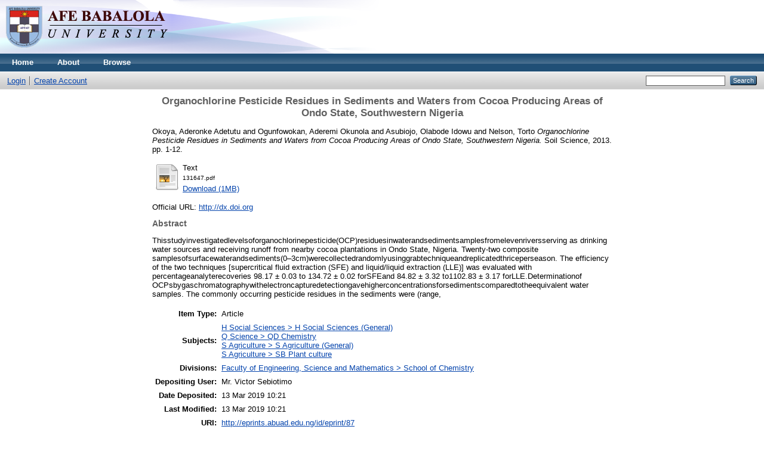

--- FILE ---
content_type: text/html; charset=utf-8
request_url: http://eprints.abuad.edu.ng/87/
body_size: 7172
content:
<!DOCTYPE html PUBLIC "-//W3C//DTD XHTML 1.0 Transitional//EN" "http://www.w3.org/TR/xhtml1/DTD/xhtml1-transitional.dtd">
<html xmlns="http://www.w3.org/1999/xhtml">
  <head>
    <meta http-equiv="X-UA-Compatible" content="IE=edge" />
    <title> Organochlorine Pesticide Residues in Sediments and Waters from Cocoa Producing Areas of Ondo State, Southwestern Nigeria  - Afe Babalola University Repository</title>
    <link rel="icon" href="/favicon.ico" type="image/x-icon" />
    <link rel="shortcut icon" href="/favicon.ico" type="image/x-icon" />
    <meta name="eprints.eprintid" content="87" />
<meta name="eprints.rev_number" content="12" />
<meta name="eprints.eprint_status" content="archive" />
<meta name="eprints.userid" content="1" />
<meta name="eprints.dir" content="disk0/00/00/00/87" />
<meta name="eprints.datestamp" content="2019-03-13 10:21:05" />
<meta name="eprints.lastmod" content="2019-03-13 10:21:05" />
<meta name="eprints.status_changed" content="2019-03-13 10:21:05" />
<meta name="eprints.type" content="article" />
<meta name="eprints.metadata_visibility" content="show" />
<meta name="eprints.creators_name" content="Okoya, Aderonke Adetutu" />
<meta name="eprints.creators_name" content="Ogunfowokan, Aderemi Okunola" />
<meta name="eprints.creators_name" content="Asubiojo, Olabode Idowu" />
<meta name="eprints.creators_name" content="Nelson, Torto" />
<meta name="eprints.title" content="Organochlorine Pesticide Residues in Sediments and Waters from Cocoa Producing Areas of Ondo State, Southwestern Nigeria" />
<meta name="eprints.ispublished" content="pub" />
<meta name="eprints.subjects" content="H1" />
<meta name="eprints.subjects" content="QD" />
<meta name="eprints.subjects" content="S1" />
<meta name="eprints.subjects" content="SB" />
<meta name="eprints.divisions" content="sch_che" />
<meta name="eprints.full_text_status" content="public" />
<meta name="eprints.abstract" content="Thisstudyinvestigatedlevelsoforganochlorinepesticide(OCP)residuesinwaterandsedimentsamplesfromelevenriversserving as drinking water sources and receiving runoff from nearby cocoa plantations in Ondo State, Nigeria. Twenty-two composite samplesofsurfacewaterandsediments(0–3cm)werecollectedrandomlyusinggrabtechniqueandreplicatedthriceperseason. The efficiency of the two techniques [supercritical fluid extraction (SFE) and liquid/liquid extraction (LLE)] was evaluated with percentageanalyterecoveries 98.17 ± 0.03 to 134.72 ± 0.02 forSFEand 84.82 ± 3.32 to1102.83 ± 3.17 forLLE.Determinationof OCPsbygaschromatographywithelectroncapturedetectiongavehigherconcentrationsforsedimentscomparedtotheequivalent water samples. The commonly occurring pesticide residues in the sediments were (range," />
<meta name="eprints.date_type" content="published" />
<meta name="eprints.publication" content="Soil Science" />
<meta name="eprints.volume" content="2013" />
<meta name="eprints.publisher" content="Hindawi" />
<meta name="eprints.pagerange" content="1-12" />
<meta name="eprints.id_number" content="131647" />
<meta name="eprints.refereed" content="TRUE" />
<meta name="eprints.official_url" content="http://dx.doi.org" />
<meta name="eprints.related_url_url" content="http://abuad.ed.ng" />
<meta name="eprints.referencetext" content="[1] B. Colin, Environmental Chemistry, W.H. Freeman and Company,1999. [2] G. Anitescu and L. L. Tavlarides, “Supercritical extraction of contaminantsfromsoilsandsediments,”JournalofSupercritical Fluids,vol.38,no.2,pp.167–180,2006. [3] A. Eqani, R. N. Malik, A. Alamdar, and H. Faheem, “Status oforganochlorinecontaminantsinthedifferentenvironmental compartmentsofPakistan:areviewonoccurrenceandlevels,” Bulletin of Environmental Contamination and Toxicology, vol. 88,no.3,pp.303–310,2012. [4] L. J. Bao, K. A. Maruya, S. A. Snyder, and E. Y. Zeng, “China’s waterpollutionbypersistentorganicpollutants,”Environmental Pollution,vol.163,pp.100–108,2012.
[5] B. Hileman, “Environmental estrogens linked to reproductive abnormalities,cancer,”ChemicalandEngineeringNews,vol.72, no.5,pp.19–23,1994. [6] D. L. Davis and H. L. Bradlow, “Can environmental estrogens cause breast cancer?” Scientific American, vol. 273, no. 4, pp. 166–172,1995. [7] W.R.Kelce,C.R.Stone,S.C.Laws,L.E.Gray,J.A.Kemppainen, and E. M. Wilson, “Persistent DDT metabolite p,p’-DDE is a potentandrogenreceptorantagonist,”Nature,vol.375,no.6532, pp.581–585,1995. [8] P. Cocco, A. Blair, P. Congia et al., “Proportional mortality of dichloro-diphenyl-trichloroethane (DDT) workers: a preliminary report,” Archives of Environmental Health, vol. 52, no. 4, pp.299–303,1997. [9] D.Pimentel,D.Andow,R.Dyson-Hudsonetal.,“Environmental and social costs of pesticides: a preliminary assessment,” Oikos,vol.34,no.2,pp.126–140,1980. [10] UNEP,TheAralSea:DiagnosticStudyfortheDevelopmentofan ActionPlanfortheConservationoftheAralSea,Nairobi,Kenya, 1993. [11] S. A. M. A. S. Eqani, R. N. Malik, and A. Mohammad, “The level and distribution of selected organochlorine pesticides in sediments from River Chenab, Pakistan,” Environmental GeochemistryandHealth,vol.33,no.1,pp.33–47,2011. [12] M.Wessel,“ReviewoftheuseoffertilizeroncacaoinWestern Nigeria,”AnnualReport79,CRIN,Ibadan,Nigeria,1966. [13] L.K.Opeke,TropicalTreeCrops,JohnWiley&amp;Sons,1stedition, 1982. [14] N.E.Egbe,E.A.Ayodele,andC.R.Obatolu,SoilandNutrition of Cocoa, Coffee, Kola, Cashew and Tea. Progress in Tree Research,CRIN,Ibadan,Nigeria,2ndedition,1989. [15] E.Pitarch,C.Medina,T.Portol´es,F.J.L´opez,andF.Hern´andez, “Determination of priority organic micro-pollutants in water by gas chromatography coupled to triple quadrupole mass spectrometry,”AnalyticaChimicaActa,vol.583,no.2,pp.246– 258,2007. [16] A. Johnson and J. Cowles, “Quality assurance project plan: Washington state surface water monitoring program for pesticides in salmonid habitat: a study for the Washington state,” Department of Agriculture Conducted by the Washington State Department of Ecology. Publication Number 03-03-104, http://www.ecy.wa.gov/biblio/0303104.html,2003. [17] C.BurkeandP.Anderson,“Addendumtothequalityassurance project plan for the surface water monitoring program for pesticidesinsalmonid-bearingstreams,additionoftheskagitsamish watersheds and extension of program through June 2009,” Washington State. Department of Ecology, Olympia, Wash, http://www.ecy.wa.gov/biblio/0303104add.html,2006. [18] Z.Tang,Q.Huang,Y.Yang,X.Zhu,andH.Fu,“Organochlorine pesticides in the lower reaches of Yangtze River: occurrence, ecologicalriskandtemporaltrends,”EcotoxicologyandEnvironmentalSafety,vol.87,pp.89–97,2013. [19] Federal Environmental Protection Agency (FEPA), Guidelines and Standards for Environmental Pollution Control in Nigeria, 1991. [20] Federal Republic of Nigeria Official Gazette, Federal GovernmentPress,Lagos,Nigeria.83,303–307,1996. [21] P. N. Ikemefuna, “Pesticide importation and consumption in Nigeria,” in Proceedings of the Pesticide Training Workshop on Environmentally Safe and Effective Control of Pests, UNIFECS/FEPA,Lagos,Nigeria,1998
[22] T.A.Akinnifesi,O.I.Asubiojo,andA.A.Amusan,“Effectsof fungicide residues on the physico-chemical characteristics of soilsofamajorcocoa-producingareaofNigeria,”Scienceofthe TotalEnvironment,vol.366,no.2-3,pp.876–879,2006. [23] R. Weber, C. Gaus, M. Tysklind et al., “Dioxin- and POPcontaminated sites—contemporary and future relevance and challenges: overview on background, aims and scope of the series,”EnvironmentalScienceandPollutionResearch,vol.15,no. 5,pp.363–393,2008. [24] O. S. Fatoki and O. R. Awofolu, “Levels of organochlorine pesticide residues in marine-, surface-, ground- and drinking watersfromtheeasterncapeprovinceofSouthAfrica,”Journal ofEnvironmentalScienceandHealthB,vol.39,no.1,pp.101–114, 2004. [25] R. O. Awofolu and O. S. Fatoki, “Persistent organochlorine pesticideresiduesinfreshwatersystemsandsedimentsfromthe Eastern Cape, South Africa,”Water SA, vol. 29, no. 3, pp. 323– 330,2003. [26] C.N.HewittandR.M.Harrison,“Chapter1,”inUnderstanding ourEnvironment,R.E.Hester,Ed.,RoyalSocietyofChemistry, London,UK,1stedition,1986. [27] A.M.Soto,K.L.Chung,andC.Sonnenschein,“Thepesticides endosulfan,toxaphene,anddieldrinhaveestrogeniceffectson humanestrogen-sensitivecells,”EnvironmentalHealthPerspectives,vol.102,no.4,pp.380–383,1994. [28] L.P.VanDyk,I.H.Wiese,andJ.E.Mullen,“Managementand determination of pesticide residues in South Africa,” Residue Reviews,vol.82,pp.37–124,1982. [29] A.AydinandT.Yurdun,“Residuesoforganochlorinepesticides inwatersourcesofistanbul,”Water,Air,andSoilPollution,vol. 111,no.1–4,pp.385–398,1999. [30] J.P.Villeneuve,P.P.Carvalho,S.W.Fowler,andC.Cattini,“Levels and trends of PCBs, chlorinated pesticides and petroleum hydrocarbons in mussels from the NW Mediterranean coast: comparison of concentrations in 1973/1974 and 1988/1989,” ScienceoftheTotalEnvironment,vol.237-238,pp.57–65,1999. [31] J. L. Sericano, T. L. Wade, E. L. Atlas, and J. M. Brooks, “HistoricalperspectiveontheenvironmentalbioavailabilityofDDT and its derivatives to Gulf of Mexico oysters,”Environmental ScienceandTechnology,vol.24,no.10,pp.1541–1548,1990. [32] D.W.Klumpp,H.Huasheng,C.Humphrey,W.Xinhong,andS. Codi,“Toxiccontaminantsandtheirbiologicaleffectsincoastal waters of Xiamen, China. I. Organic pollutants in mussel and fish tissues,” Marine Pollution Bulletin, vol. 44, no. 8, pp. 752– 760,2002. [33] Washinton State Pest Monitoring Programme, Pesticides and PCBsinMarineMussels1995,WashingtonStateDepartmentof Ecology,1996. [34] S.Y.A.ChauandB.K.Afghan,AnalysisofPesticidesinWater, Ontario,Canada,1982." />
<meta name="eprints.citation" content="  Okoya, Aderonke Adetutu and Ogunfowokan, Aderemi Okunola and Asubiojo, Olabode Idowu and Nelson, Torto   Organochlorine Pesticide Residues in Sediments and Waters from Cocoa Producing Areas of Ondo State, Southwestern Nigeria.  Soil Science, 2013.  pp. 1-12.      " />
<meta name="eprints.document_url" content="http://eprints.abuad.edu.ng/87/1/131647.pdf" />
<link rel="schema.DC" href="http://purl.org/DC/elements/1.0/" />
<meta name="DC.relation" content="http://eprints.abuad.edu.ng/87/" />
<meta name="DC.title" content="Organochlorine Pesticide Residues in Sediments and Waters from Cocoa Producing Areas of Ondo State, Southwestern Nigeria" />
<meta name="DC.creator" content="Okoya, Aderonke Adetutu" />
<meta name="DC.creator" content="Ogunfowokan, Aderemi Okunola" />
<meta name="DC.creator" content="Asubiojo, Olabode Idowu" />
<meta name="DC.creator" content="Nelson, Torto" />
<meta name="DC.subject" content="H Social Sciences (General)" />
<meta name="DC.subject" content="QD Chemistry" />
<meta name="DC.subject" content="S Agriculture (General)" />
<meta name="DC.subject" content="SB Plant culture" />
<meta name="DC.description" content="Thisstudyinvestigatedlevelsoforganochlorinepesticide(OCP)residuesinwaterandsedimentsamplesfromelevenriversserving as drinking water sources and receiving runoff from nearby cocoa plantations in Ondo State, Nigeria. Twenty-two composite samplesofsurfacewaterandsediments(0–3cm)werecollectedrandomlyusinggrabtechniqueandreplicatedthriceperseason. The efficiency of the two techniques [supercritical fluid extraction (SFE) and liquid/liquid extraction (LLE)] was evaluated with percentageanalyterecoveries 98.17 ± 0.03 to 134.72 ± 0.02 forSFEand 84.82 ± 3.32 to1102.83 ± 3.17 forLLE.Determinationof OCPsbygaschromatographywithelectroncapturedetectiongavehigherconcentrationsforsedimentscomparedtotheequivalent water samples. The commonly occurring pesticide residues in the sediments were (range," />
<meta name="DC.publisher" content="Hindawi" />
<meta name="DC.type" content="Article" />
<meta name="DC.type" content="PeerReviewed" />
<meta name="DC.format" content="text" />
<meta name="DC.language" content="en" />
<meta name="DC.identifier" content="http://eprints.abuad.edu.ng/87/1/131647.pdf" />
<meta name="DC.identifier" content="  Okoya, Aderonke Adetutu and Ogunfowokan, Aderemi Okunola and Asubiojo, Olabode Idowu and Nelson, Torto   Organochlorine Pesticide Residues in Sediments and Waters from Cocoa Producing Areas of Ondo State, Southwestern Nigeria.  Soil Science, 2013.  pp. 1-12.      " />
<meta name="DC.relation" content="http://dx.doi.org" />
<meta name="DC.relation" content="131647" />
<link rel="alternate" href="http://eprints.abuad.edu.ng/cgi/export/eprint/87/DC/abuadeprints-eprint-87.txt" type="text/plain; charset=utf-8" title="Dublin Core" />
<link rel="alternate" href="http://eprints.abuad.edu.ng/cgi/export/eprint/87/RDFNT/abuadeprints-eprint-87.nt" type="text/plain" title="RDF+N-Triples" />
<link rel="alternate" href="http://eprints.abuad.edu.ng/cgi/export/eprint/87/Simple/abuadeprints-eprint-87.txt" type="text/plain; charset=utf-8" title="Simple Metadata" />
<link rel="alternate" href="http://eprints.abuad.edu.ng/cgi/export/eprint/87/JSON/abuadeprints-eprint-87.js" type="application/json; charset=utf-8" title="JSON" />
<link rel="alternate" href="http://eprints.abuad.edu.ng/cgi/export/eprint/87/Atom/abuadeprints-eprint-87.xml" type="application/atom+xml;charset=utf-8" title="Atom" />
<link rel="alternate" href="http://eprints.abuad.edu.ng/cgi/export/eprint/87/EndNote/abuadeprints-eprint-87.enw" type="text/plain; charset=utf-8" title="EndNote" />
<link rel="alternate" href="http://eprints.abuad.edu.ng/cgi/export/eprint/87/COinS/abuadeprints-eprint-87.txt" type="text/plain; charset=utf-8" title="OpenURL ContextObject in Span" />
<link rel="alternate" href="http://eprints.abuad.edu.ng/cgi/export/eprint/87/RIS/abuadeprints-eprint-87.ris" type="text/plain" title="Reference Manager" />
<link rel="alternate" href="http://eprints.abuad.edu.ng/cgi/export/eprint/87/RDFN3/abuadeprints-eprint-87.n3" type="text/n3" title="RDF+N3" />
<link rel="alternate" href="http://eprints.abuad.edu.ng/cgi/export/eprint/87/RDFXML/abuadeprints-eprint-87.rdf" type="application/rdf+xml" title="RDF+XML" />
<link rel="alternate" href="http://eprints.abuad.edu.ng/cgi/export/eprint/87/METS/abuadeprints-eprint-87.xml" type="text/xml; charset=utf-8" title="METS" />
<link rel="alternate" href="http://eprints.abuad.edu.ng/cgi/export/eprint/87/Refer/abuadeprints-eprint-87.refer" type="text/plain" title="Refer" />
<link rel="alternate" href="http://eprints.abuad.edu.ng/cgi/export/eprint/87/ContextObject/abuadeprints-eprint-87.xml" type="text/xml; charset=utf-8" title="OpenURL ContextObject" />
<link rel="alternate" href="http://eprints.abuad.edu.ng/cgi/export/eprint/87/BibTeX/abuadeprints-eprint-87.bib" type="text/plain" title="BibTeX" />
<link rel="alternate" href="http://eprints.abuad.edu.ng/cgi/export/eprint/87/CSV/abuadeprints-eprint-87.csv" type="text/csv; charset=utf-8" title="Multiline CSV" />
<link rel="alternate" href="http://eprints.abuad.edu.ng/cgi/export/eprint/87/XML/abuadeprints-eprint-87.xml" type="application/vnd.eprints.data+xml; charset=utf-8" title="EP3 XML" />
<link rel="alternate" href="http://eprints.abuad.edu.ng/cgi/export/eprint/87/HTML/abuadeprints-eprint-87.html" type="text/html; charset=utf-8" title="HTML Citation" />
<link rel="alternate" href="http://eprints.abuad.edu.ng/cgi/export/eprint/87/Text/abuadeprints-eprint-87.txt" type="text/plain; charset=utf-8" title="ASCII Citation" />
<link rel="alternate" href="http://eprints.abuad.edu.ng/cgi/export/eprint/87/DIDL/abuadeprints-eprint-87.xml" type="text/xml; charset=utf-8" title="MPEG-21 DIDL" />
<link rel="alternate" href="http://eprints.abuad.edu.ng/cgi/export/eprint/87/MODS/abuadeprints-eprint-87.xml" type="text/xml; charset=utf-8" title="MODS" />
<link rel="Top" href="http://eprints.abuad.edu.ng/" />
    <link rel="Sword" href="http://eprints.abuad.edu.ng/sword-app/servicedocument" />
    <link rel="SwordDeposit" href="http://eprints.abuad.edu.ng/id/contents" />
    <link rel="Search" type="text/html" href="http://eprints.abuad.edu.ng/cgi/search" />
    <link rel="Search" type="application/opensearchdescription+xml" href="http://eprints.abuad.edu.ng/cgi/opensearchdescription" title="Afe Babalola University Repository" />
    <script type="text/javascript">
// <![CDATA[
var eprints_http_root = "http:\/\/eprints.abuad.edu.ng";
var eprints_http_cgiroot = "http:\/\/eprints.abuad.edu.ng\/cgi";
var eprints_oai_archive_id = "eprints.abuad.edu.ng";
var eprints_logged_in = false;
// ]]></script>
    <style type="text/css">.ep_logged_in { display: none }</style>
    <link rel="stylesheet" type="text/css" href="/style/auto-3.3.16.css" />
    <script type="text/javascript" src="/javascript/auto-3.3.16.js"><!--padder--></script>
    <!--[if lte IE 6]>
        <link rel="stylesheet" type="text/css" href="/style/ie6.css" />
   <![endif]-->
    <meta name="Generator" content="EPrints 3.3.16" />
    <meta http-equiv="Content-Type" content="text/html; charset=UTF-8" />
    <meta http-equiv="Content-Language" content="en" />
    
  </head>
  <body>
    
    <div class="ep_tm_header ep_noprint">
      <div class="ep_tm_site_logo">
        <a href="http://eprints.abuad.edu.ng/" title="Afe Babalola University Repository">
          <img alt="Afe Babalola University Repository" src="/images/sitelogo.png" />
        </a>
      </div>
      <ul class="ep_tm_menu">
        <li>
          <a href="http://eprints.abuad.edu.ng">
            Home
          </a>
        </li>
        <li>
          <a href="http://eprints.abuad.edu.ng/information.html">
            About
          </a>
        </li>
        <li>
          <a href="http://eprints.abuad.edu.ng/view/" menu="ep_tm_menu_browse">
            Browse
          </a>
          <ul id="ep_tm_menu_browse" style="display:none;">
            <li>
              <a href="http://eprints.abuad.edu.ng/view/year/">
                Browse by 
                Year
              </a>
            </li>
            <li>
              <a href="http://eprints.abuad.edu.ng/view/subjects/">
                Browse by 
                Subject
              </a>
            </li>
            <li>
              <a href="http://eprints.abuad.edu.ng/view/divisions/">
                Browse by 
                Division
              </a>
            </li>
            <li>
              <a href="http://eprints.abuad.edu.ng/view/creators/">
                Browse by 
                Author
              </a>
            </li>
          </ul>
        </li>
      </ul>
      <table class="ep_tm_searchbar">
        <tr>
          <td align="left">
            <ul class="ep_tm_key_tools" id="ep_tm_menu_tools"><li><a href="http://eprints.abuad.edu.ng/cgi/users/home">Login</a></li><li><a href="/cgi/register">Create Account</a></li></ul>
          </td>
          <td align="right" style="white-space: nowrap">
            
            <form method="get" accept-charset="utf-8" action="http://eprints.abuad.edu.ng/cgi/search" style="display:inline">
              <input class="ep_tm_searchbarbox" size="20" type="text" name="q" />
              <input class="ep_tm_searchbarbutton" value="Search" type="submit" name="_action_search" />
              <input type="hidden" name="_action_search" value="Search" />
              <input type="hidden" name="_order" value="bytitle" />
              <input type="hidden" name="basic_srchtype" value="ALL" />
              <input type="hidden" name="_satisfyall" value="ALL" />
            </form>
          </td>
        </tr>
      </table>
    </div>
    <div>
      <div class="ep_tm_page_content">
        <h1 class="ep_tm_pagetitle">
          

Organochlorine Pesticide Residues in Sediments and Waters from Cocoa Producing Areas of Ondo State, Southwestern Nigeria


        </h1>
        <div class="ep_summary_content"><div class="ep_summary_content_left"></div><div class="ep_summary_content_right"></div><div class="ep_summary_content_top"></div><div class="ep_summary_content_main">

  <p style="margin-bottom: 1em">
    


    <span class="person_name">Okoya, Aderonke Adetutu</span> and <span class="person_name">Ogunfowokan, Aderemi Okunola</span> and <span class="person_name">Asubiojo, Olabode Idowu</span> and <span class="person_name">Nelson, Torto</span>
  



<em>Organochlorine Pesticide Residues in Sediments and Waters from Cocoa Producing Areas of Ondo State, Southwestern Nigeria.</em>


    Soil Science, 2013.
     pp. 1-12.
    
  


  



  </p>

  

  

    
  
    
      
      <table>
        
          <tr>
            <td valign="top" align="right"><a href="http://eprints.abuad.edu.ng/87/1/131647.pdf" class="ep_document_link"><img class="ep_doc_icon" alt="[img]" src="http://eprints.abuad.edu.ng/style/images/fileicons/text.png" border="0" /></a></td>
            <td valign="top">
              

<!-- document citation -->


<span class="ep_document_citation">
<span class="document_format">Text</span>
<br /><span class="document_filename">131647.pdf</span>



</span>

<br />
              <a href="http://eprints.abuad.edu.ng/87/1/131647.pdf" class="ep_document_link">Download (1MB)</a>
              
			  
			  
              
  
              <ul>
              
              </ul>
            </td>
          </tr>
        
      </table>
    

  

  
    <div style="margin-bottom: 1em">
      Official URL: <a href="http://dx.doi.org">http://dx.doi.org</a>
    </div>
  

  
    <h2>Abstract</h2>
    <p style="text-align: left; margin: 1em auto 0em auto">Thisstudyinvestigatedlevelsoforganochlorinepesticide(OCP)residuesinwaterandsedimentsamplesfromelevenriversserving as drinking water sources and receiving runoff from nearby cocoa plantations in Ondo State, Nigeria. Twenty-two composite samplesofsurfacewaterandsediments(0–3cm)werecollectedrandomlyusinggrabtechniqueandreplicatedthriceperseason. The efficiency of the two techniques [supercritical fluid extraction (SFE) and liquid/liquid extraction (LLE)] was evaluated with percentageanalyterecoveries 98.17 ± 0.03 to 134.72 ± 0.02 forSFEand 84.82 ± 3.32 to1102.83 ± 3.17 forLLE.Determinationof OCPsbygaschromatographywithelectroncapturedetectiongavehigherconcentrationsforsedimentscomparedtotheequivalent water samples. The commonly occurring pesticide residues in the sediments were (range,</p>
  

  <table style="margin-bottom: 1em; margin-top: 1em;" cellpadding="3">
    <tr>
      <th align="right">Item Type:</th>
      <td>
        Article
        
        
        
      </td>
    </tr>
    
    
      
    
      
    
      
    
      
        <tr>
          <th align="right">Subjects:</th>
          <td valign="top"><a href="http://eprints.abuad.edu.ng/view/subjects/H1.html">H Social Sciences &gt; H Social Sciences (General)</a><br /><a href="http://eprints.abuad.edu.ng/view/subjects/QD.html">Q Science &gt; QD Chemistry</a><br /><a href="http://eprints.abuad.edu.ng/view/subjects/S1.html">S Agriculture &gt; S Agriculture (General)</a><br /><a href="http://eprints.abuad.edu.ng/view/subjects/SB.html">S Agriculture &gt; SB Plant culture</a></td>
        </tr>
      
    
      
        <tr>
          <th align="right">Divisions:</th>
          <td valign="top"><a href="http://eprints.abuad.edu.ng/view/divisions/sch=5Fche/">Faculty of Engineering, Science and Mathematics &gt; School of Chemistry</a></td>
        </tr>
      
    
      
    
      
        <tr>
          <th align="right">Depositing User:</th>
          <td valign="top">

<span class="ep_name_citation"><span class="person_name">Mr. Victor Sebiotimo</span></span>

</td>
        </tr>
      
    
      
        <tr>
          <th align="right">Date Deposited:</th>
          <td valign="top">13 Mar 2019 10:21</td>
        </tr>
      
    
      
        <tr>
          <th align="right">Last Modified:</th>
          <td valign="top">13 Mar 2019 10:21</td>
        </tr>
      
    
    <tr>
      <th align="right">URI:</th>
      <td valign="top"><a href="http://eprints.abuad.edu.ng/id/eprint/87">http://eprints.abuad.edu.ng/id/eprint/87</a></td>
    </tr>
  </table>

  
  

  
    <h3>Actions (login required)</h3>
    <table class="ep_summary_page_actions">
    
      <tr>
        <td><a href="/cgi/users/home?screen=EPrint%3A%3AView&amp;eprintid=87"><img src="/style/images/action_view.png" title="View Item" alt="View Item" class="ep_form_action_icon" /></a></td>
        <td>View Item</td>
      </tr>
    
    </table>
  

</div><div class="ep_summary_content_bottom"></div><div class="ep_summary_content_after"></div></div>
      </div>
    </div>
    <div class="ep_tm_footer ep_noprint">
      <div class="ep_tm_eprints_logo">
        <a href="http://eprints.org/software/">
          <img alt="EPrints Logo" src="/images/eprintslogo.gif" />
        </a>
      </div>
      <div>Afe Babalola University Repository is powered by <em><a href="http://eprints.org/software/">EPrints 3</a></em> which is developed by the <a href="http://www.ecs.soton.ac.uk/">School of Electronics and Computer Science</a> at the University of Southampton. <a href="http://eprints.abuad.edu.ng/eprints/">More information and software credits</a>.</div>
    </div>
  </body>
</html>